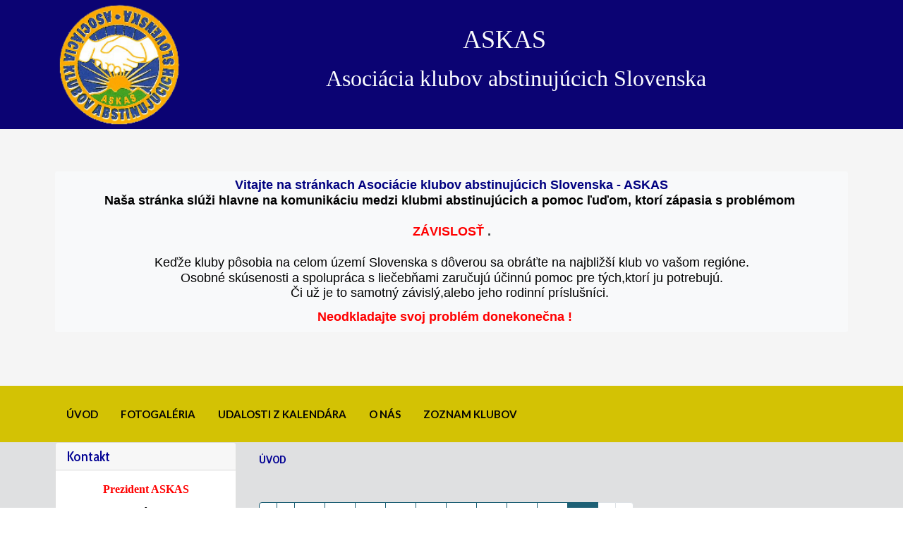

--- FILE ---
content_type: text/html; charset=utf-8
request_url: https://askas.sk/index.php?iccaldate=2020-7-1&start=84
body_size: 4282
content:
<!DOCTYPE html>
<html xmlns="http://www.w3.org/1999/xhtml" class="j5" xml:lang="sk-sk" lang="sk-sk" dir="ltr">

<head>
  
  <meta charset="utf-8">
	<meta name="generator" content="Joomla! - Open Source Content Management">
	<title>Úvod</title>
	<link href="/index.php?iccaldate=2020-7-1&amp;format=feed&amp;type=rss" rel="alternate" type="application/rss+xml" title="Úvod">
	<link href="/index.php?iccaldate=2020-7-1&amp;format=feed&amp;type=atom" rel="alternate" type="application/atom+xml" title="Úvod">
	<link href="/images/ASKAS_logo.jpg" rel="shortcut icon" type="image/vnd.microsoft.icon">
<link href="/plugins/system/t4/themes/base/vendors/font-awesome5/css/all.min.css?17a805" rel="stylesheet">
	<link href="/plugins/system/t4/themes/base/vendors/font-awesome/css/font-awesome.min.css?17a805" rel="stylesheet">
	<link href="/media/vendor/joomla-custom-elements/css/joomla-alert.min.css?0.4.1" rel="stylesheet">
	<link href="/media/com_icagenda/icicons/style.css?17a805" rel="stylesheet">
	<link href="/plugins/system/t4/themes/base/vendors/js-offcanvas/_css/js-offcanvas.css" rel="stylesheet">
	<link href="https://fonts.googleapis.com/css?family=Lato%3A100%2C100i%2C300%2C300i%2C400%2C400i%2C700%2C700i%2C900%2C900i%7CCabin+Condensed%3A400%2C500%2C600%2C700" rel="stylesheet">
	<link href="/templates/t4_eshop_fashion_pro/css/template.css?5bd4dd9c195fc88d9b64af320e49b037" rel="stylesheet">
	<link href="/media/t4/css/12.css?35f82e3c9e3ffaf899e7140724dddf53" rel="stylesheet">
	<style>
#blankBM119{overflow:hidden;width:100%;
background:#}</style>
<script src="/media/vendor/jquery/js/jquery.min.js?3.7.1"></script>
	<script src="/media/legacy/js/jquery-noconflict.min.js?504da4"></script>
	<script src="/media/vendor/jquery-migrate/js/jquery-migrate.min.js?3.5.2"></script>
	<script type="application/json" class="joomla-script-options new">{"joomla.jtext":{"ERROR":"Chyba","MESSAGE":"Správa","NOTICE":"Poznámka","WARNING":"Upozornenie","JCLOSE":"Zavrieť","JOK":"OK","JOPEN":"Otvoriť"},"system.paths":{"root":"","rootFull":"https:\/\/askas.sk\/","base":"","baseFull":"https:\/\/askas.sk\/"},"csrf.token":"d875091839143f68e9670b3183eec77b"}</script>
	<script src="/media/system/js/core.min.js?2cb912"></script>
	<script src="/media/vendor/webcomponentsjs/js/webcomponents-bundle.min.js?2.8.0" nomodule defer></script>
	<script src="/media/system/js/joomla-hidden-mail.min.js?80d9c7" type="module"></script>
	<script src="/media/system/js/messages.min.js?9a4811" type="module"></script>
	<script src="/media/vendor/bootstrap/js/dropdown.min.js?5.3.3" type="module"></script>
	<script src="/media/vendor/bootstrap/js/collapse.min.js?5.3.3" type="module"></script>
	<script src="/plugins/system/t4/themes/base/vendors/js-offcanvas/_js/js-offcanvas.pkgd.js"></script>
	<script src="/plugins/system/t4/themes/base/vendors/bodyscrolllock/bodyScrollLock.min.js"></script>
	<script src="/plugins/system/t4/themes/base/js/offcanvas.js"></script>
	<script src="/templates/t4_eshop_fashion_pro/js/template.js"></script>
	<script src="/plugins/system/t4/themes/base/js/base.js?17a805"></script>
	<script src="/plugins/system/t4/themes/base/js/megamenu.js"></script>
	


  <meta name="viewport"  content="width=device-width, initial-scale=1, maximum-scale=1, user-scalable=yes"/>
  <style>
    @-webkit-viewport   { width: device-width; }
    @-moz-viewport      { width: device-width; }
    @-ms-viewport       { width: device-width; }
    @-o-viewport        { width: device-width; }
    @viewport           { width: device-width; }
  </style>
  <meta name="HandheldFriendly" content="true"/>
  <meta name="apple-mobile-web-app-capable" content="YES"/>
  <!-- //META FOR IOS & HANDHELD -->
  
</head>

<body class="site-default navigation-default theme-cyan layout-default nav-breakpoint-lg navigation-hide oc-desktop com_content view-featured item-101 loaded-bs5" data-jver="5">
  
  <div class="t4-offcanvas" data-offcanvas-options='{"modifiers":"right,push"}' id="off-canvas-right-push" role="complementary" style="display:none;">
	<div class="t4-off-canvas-header">
	 		  <a href="https://askas.sk/" title="Vitajte na stránke">
	  	    	  	
	    	     	Sidebar Menu	    
	  	  </a>
	  		<button type="button" class="close js-offcanvas-close" data-bs-dismiss="modal" aria-hidden="true">×</button>
	</div>

	<div class="t4-off-canvas-body menu-item-drill" data-effect="drill">
		<div class="t4-module module " id="Mod1"><div class="module-inner"><h3 class="module-title "><span>Main Menu</span></h3><div class="module-ct"><nav class="navbar">
<ul  class="nav navbar-nav ">
<li class="nav-item item-101 default current active"><a href="/index.php" itemprop="url" class="nav-link" aria-current="page"><span itemprop="name"><span class="menu-item-title">Úvod</span></span></a></li><li class="nav-item item-133"><a href="/index.php/fotogaleria" itemprop="url" class="nav-link"><span itemprop="name"><span class="menu-item-title">Fotogaléria</span></span></a></li><li class="nav-item item-134"><a href="/index.php/udalosti-z-kalendara" itemprop="url" class="nav-link"><span itemprop="name"><span class="menu-item-title">Udalosti z kalendára</span></span></a></li><li class="nav-item item-179"><a href="/index.php/ghfh" itemprop="url" class="nav-link"><span itemprop="name"><span class="menu-item-title">O nás</span></span></a></li><li class="nav-item item-180"><a href="/index.php/zoznam-klubov" itemprop="url" class="nav-link"><span itemprop="name"><span class="menu-item-title">Zoznam klubov</span></span></a></li></ul></nav></div></div></div>
	</div>

	</div>
  <div class="t4-wrapper">
    <div class="t4-content">
      <div class="t4-content-inner">
        
<div id="t4-slideshow" class="t4-section  t4-slideshow  t4-palette-dark">
<div class="t4-section-inner container">

<div class="custom"  >
	<p style="text-align: center;">             <img style="float: left;" src="/images/ASKAS.png" width="183" height="183" loading="lazy" data-path="local-images:/ASKAS.png">      </p>
<p style="text-align: center;"><span style="font-size: 36px; font-family: 'times new roman', times, serif;">ASKAS  </span><span style="font-size: 1rem;">     </span></p>
<h2 class="art-slogan" style="text-align: center;" data-left="53.08%"><span style="font-family: 'times new roman', times, serif;">Asociácia klubov abstinujúcich Slovenska</span></h2></div>
</div>
</div>

<div id="t4-intro" class="t4-section  t4-intro">
<div class="t4-section-inner container">

<div class="custom"  >
	<pre style="text-align: center;"><span style="font-size: 18px; color: rgb(0, 0, 128);"><strong><span style="font-family: arial, helvetica, sans-serif;">Vitajte na stránkach Asociácie klubov abstinujúcich Slovenska - ASKAS</span></strong></span><br><span style="font-size: 18px;"><span style="color: rgb(0, 0, 0);"><strong><span style="font-family: arial, helvetica, sans-serif;">Naša stránka slúži hlavne na komunikáciu medzi klubmi abstinujúcich </span></strong></span><span style="color: rgb(0, 0, 0);"><strong><span style="font-family: arial, helvetica, sans-serif;">a pomoc ľuďom, </span><span style="font-family: arial, helvetica, sans-serif;">ktorí zápasia s problémom </span></strong></span></span><br><span style="font-size: 18px; color: rgb(51, 51, 51);"><span style="font-family: arial, helvetica, sans-serif;"><strong><span style="color: rgb(255, 0, 0);"><br>ZÁVISLOSŤ</span> .<br> </strong></span></span><br><span style="font-size: 18px;"><span style="font-family: arial, helvetica, sans-serif; color: rgb(0, 0, 0);">Keďže kluby pôsobia na celom území Slovenska </span><span style="font-family: arial, helvetica, sans-serif; color: rgb(0, 0, 0);">s dôverou sa obráťte na najbližší klub vo vašom regióne.</span></span><br><span style="font-size: 18px;"><span style="font-family: arial, helvetica, sans-serif; color: rgb(0, 0, 0);">Osobné skúsenosti a spolupráca s liečebňami </span><span style="font-family: arial, helvetica, sans-serif; color: rgb(0, 0, 0);">zaručujú účinnú pomoc pre tých,ktorí ju potrebujú.</span></span><br><span style="font-size: 18px; font-family: arial, helvetica, sans-serif; color: rgb(0, 0, 0);">Či už je to samotný závislý,alebo jeho rodinní príslušníci. </span><br><span style="font-family: 'comic sans ms', sans-serif; font-size: 24pt;"><span style="color: rgb(255, 0, 0); font-size: 18px;"><span style="font-family: arial, helvetica, sans-serif;"><strong>Neodkladajte svoj problém donekonečna</strong> <strong>!</strong> </span> </span> </span></pre></div>
</div>
</div>

<div id="t4-section-1" class="t4-section  t4-palette-mainnav  t4-sticky">
<div class="t4-section-inner container"><div class="t4-col text-center"><div class="t4-navbar">
  
<nav class="navbar navbar-expand-lg">
<div id="t4-megamenu-mainmenu" class="t4-megamenu collapse navbar-collapse slide animate" data-duration="400">

<ul class="nav navbar-nav level0"  itemscope="itemscope" itemtype="http://www.schema.org/SiteNavigationElement">
<li class="nav-item default current active" data-id="101" data-level="1"><a href="/index.php" itemprop="url" class="nav-link" aria-current="page"><span itemprop="name"><span class="menu-item-title">Úvod</span></span></a></li><li class="nav-item" data-id="133" data-level="1"><a href="/index.php/fotogaleria" itemprop="url" class="nav-link"><span itemprop="name"><span class="menu-item-title">Fotogaléria</span></span></a></li><li class="nav-item" data-id="134" data-level="1"><a href="/index.php/udalosti-z-kalendara" itemprop="url" class="nav-link"><span itemprop="name"><span class="menu-item-title">Udalosti z kalendára</span></span></a></li><li class="nav-item" data-id="179" data-level="1"><a href="/index.php/ghfh" itemprop="url" class="nav-link"><span itemprop="name"><span class="menu-item-title">O nás</span></span></a></li><li class="nav-item" data-id="180" data-level="1"><a href="/index.php/zoznam-klubov" itemprop="url" class="nav-link"><span itemprop="name"><span class="menu-item-title">Zoznam klubov</span></span></a></li></ul></div>
</nav>

  <span id="triggerButton" class="btn js-offcanvas-trigger t4-offcanvas-toggle" data-offcanvas-trigger="off-canvas-right-push"><i class="fa fa-bars toggle-bars"></i></span>
</div>
</div></div>
</div>



<div id="t4-main-body" class="t4-section  t4-main-body  t4-palette-blue">
<div class="t4-section-inner container"><div class="t4-row row">
<div class="t4-col col-md">
<div id="system-message-container" aria-live="polite"></div>
<div class="blog-featured" itemscope itemtype="https://schema.org/Blog">
		<div class="page-header">
		<h1>
		Úvod		</h1>
	</div>
		
		
	
	
			<div class="pagination-wrap">
			<nav role="navigation" aria-label="Stránkovanie">
	<ul class="pagination">
			<li class="page-item">
		<a aria-label="Prejsť na začiatok stránku" href="/index.php" class="page-link">
			<span class="fa fa-angle-double-left" aria-hidden="true"></span>		</a>
	</li>
			<li class="page-item">
		<a aria-label="Prejsť na predchádzajúci stránku" href="/index.php?start=72" class="page-link">
			<span class="fa fa-angle-left" aria-hidden="true"></span>		</a>
	</li>

						<li class="page-item">
		<a aria-label="Prejsť na stránku 11" href="/index.php?start=40" class="page-link">
			11		</a>
	</li>
						<li class="page-item">
		<a aria-label="Prejsť na stránku 12" href="/index.php?start=44" class="page-link">
			12		</a>
	</li>
						<li class="page-item">
		<a aria-label="Prejsť na stránku 13" href="/index.php?start=48" class="page-link">
			13		</a>
	</li>
						<li class="page-item">
		<a aria-label="Prejsť na stránku 14" href="/index.php?start=52" class="page-link">
			14		</a>
	</li>
						<li class="page-item">
		<a aria-label="Prejsť na stránku 15" href="/index.php?start=56" class="page-link">
			15		</a>
	</li>
						<li class="page-item">
		<a aria-label="Prejsť na stránku 16" href="/index.php?start=60" class="page-link">
			16		</a>
	</li>
						<li class="page-item">
		<a aria-label="Prejsť na stránku 17" href="/index.php?start=64" class="page-link">
			17		</a>
	</li>
						<li class="page-item">
		<a aria-label="Prejsť na stránku 18" href="/index.php?start=68" class="page-link">
			18		</a>
	</li>
						<li class="page-item">
		<a aria-label="Prejsť na stránku 19" href="/index.php?start=72" class="page-link">
			19		</a>
	</li>
							<li class="active page-item">
		<span aria-current="true" aria-label="Strana 20" class="page-link">20</span>
	</li>
		
			<li class="disabled page-item">
		<span class="page-link" aria-hidden="true"><span class="fa fa-angle-right" aria-hidden="true"></span></span>
	</li>
			<li class="disabled page-item">
		<span class="page-link" aria-hidden="true"><span class="fa fa-angle-double-right" aria-hidden="true"></span></span>
	</li>
	</ul>
</nav>
							<p class="counter">
					Strana 20 z 20				</p>
					</div>
	
</div>

</div>
<div class="t4-col sidebar-l col-sm-12 col-lg-3 order-md-first">
<div class="sidebar-l card t4-card "><h3 class="card-header">Kontakt</h3><div class="card-body">

<div class="custom"  >
	<p style="text-align: center;"><span style="font-family: georgia, palatino, serif; font-size: 12pt; color: #ff0000;"><strong>Prezident ASKAS</strong></span></p>
<p style="text-align: center;"><span style="font-family: georgia, palatino, serif; font-size: 18px; color: rgb(0, 0, 0);"><strong>Ján  VÁCLAV </strong></span></p>
<p style="text-align: center;"><span style="font-family: arial, helvetica, sans-serif; font-size: 12pt; color: #000000;"><strong>mobil - 0905 700 838</strong></span> </p>
<p style="text-align: center;"><span style="font-size: 14px;"><strong><span style="font-family: arial, helvetica, sans-serif; color: rgb(0, 0, 255);">janvaclavzeman@azet.sk</span></strong></span></p>
<p style="text-align: center;">------------------------------------- </p>
<p style="text-align: center;"><span style="color: #ff0000; font-size: 14pt;"><span style="font-family: 'times new roman', times, serif;"><strong>Viceprezidentka ASKAS</strong></span> </span></p>
<p style="text-align: center;"><span style="font-size: 18px; font-family: georgia, palatino, serif;"><strong>Janka VOLFOVÁ  </strong></span></p>
<p style="text-align: center;"><span style="font-size: 12pt; font-family: arial, helvetica, sans-serif;"><strong>mobil - 0917 581 192</strong></span></p>
<p style="text-align: center;"><strong><span style="font-family: arial, helvetica, sans-serif; font-size: 14px; color: rgb(0, 0, 255);"> <span id="cloak85aa670bffbaf14ad268abb34041c845"><span id="cloak4e9fb4875dafc45b066a25c2649ddc82">jankavankova35@gmail.com</span></span></span></strong></p></div>
</div></div><div class="sidebar-l card t4-card "><h3 class="card-header">Administrator</h3><div class="card-body">

<div class="custom"  >
	<p style="text-align: center;"><span style="font-size: 12pt; color: #ff0000;"><strong>Aktualizovanie v adresári, termíny vašich akcií</strong></span><br><span style="font-size: 12pt; color: #ff0000;"><strong>     a príspevky posielajte na : </strong></span><span style="font-size: 10pt; font-family: 'times new roman', times, serif;"><span style="color: #ff0000;"><span style="font-size: 14pt;"><strong> </strong></span>   </span>         </span></p>
<div class="caption" style="text-align: center;"><span style="font-size: 10pt; font-family: 'times new roman', times, serif;">   <span style="color: rgb(0, 0, 0);"><span style="font-size: 14pt;"> <span style="font-size: 18pt;"><strong>0915 954 927</strong></span></span></span></span></div>
<div class="caption" style="text-align: center;"><span style="font-size: 18px; font-family: arial, helvetica, sans-serif; color: rgb(0, 0, 255);"><strong> madlenak@centrum.sk</strong></span></div>
<p style="text-align: center;"><span style="font-size: 18pt; color: #000000;"><strong><span style="font-family: 'times new roman', times, serif;">Paľo  MADLEŇÁK </span></strong></span></p>
<p style="text-align: center;"><strong><span style="color: rgb(22, 145, 121);">PM admin</span> 😀</strong></p></div>
</div></div><div class="sidebar-l card t4-card "><h3 class="card-header">Návštevnosť</h3><div class="card-body">
<!-- Blank250 Starts Here -->
<div id="blankBM119" >
    <div id="holderBM119">
        <div id="innerBM119">
            <div>
                <a href="http://www.toplist.sk/" target="_top"><img 
src="http://toplist.sk/count.asp?id=1265552&logo=mc&start=3856" border="0" alt="TOPlist" width="88" height="60"/></a>
            </div>
            <div>
            
            </div>
            <div>
                
            </div>
        </div>
    </div>
</div>
<!-- Blank250 Ends Here --></div></div>
</div>

</div></div>
</div>
















<a href='javascript:' id='back-to-top'><i class='fa fa-chevron-up'></i></a>
      </div>
    </div>
  </div>
  
</body>
</html>


--- FILE ---
content_type: text/css
request_url: https://askas.sk/media/t4/css/12.css?35f82e3c9e3ffaf899e7140724dddf53
body_size: 3736
content:

:root{
--color-primary:#1e6075;
--color-secondary:#b72222;
--color-success:#28a745;
--color-info:#17a2b8;
--color-warning:#fffdf8;
--color-danger:#dc3545;
--color-light:#f6f6f6;
--color-dark:#091c22;
--color-white:#ffffff;
--color-black:#000000;
--body-bg-color:#ffffff;
--body-text-color:#091c22;
--body-link-color:#891100;
--body-link-hover-color:#b20716;
--mainnav-text-color:#000000;
--mainnav-link-color:#202634;
--mainnav-link-hover-color:#6c0404;
--mainnav-link-active-color:#b81205;
--footer-bg-color:#1c1e2b;
--footer-text-color:#ffffff;
--footer-link-color:#b90b08;
--footer-link-hover-color:#b90505;
}
/* Pattern: Primary */
.t4-palette-blue {
	background-color: #dfe0e1;
	color: #060707;
}
.t4-palette-blue h1, .t4-palette-blue h2, .t4-palette-blue h3, .t4-palette-blue h4,
.t4-palette-blue h1 a, .t4-palette-blue h2 a, .t4-palette-blue h3 a, .t4-palette-blue h4 a {
	color: #040394;
}
.t4-palette-blue h1 a:hover, .t4-palette-blue h2 a:hover, .t4-palette-blue h3 a:hover, .t4-palette-blue h4 a:hover,
.t4-palette-blue h1 a:focus, .t4-palette-blue h2 a:focus, .t4-palette-blue h3 a:focus, .t4-palette-blue h4 a:focus,
.t4-palette-blue h1 a:active, .t4-palette-blue h2 a:active, .t4-palette-blue h3 a:active, .t4-palette-blue h4 a:active {
	color: #c00f0f;
}
.t4-palette-blue a {
	color: #070707;
}
.t4-palette-blue a:hover {
	color: #6e0707;
}
/* Mega menu */
.t4-palette-blue .t4-megamenu .nav > li.show a,
.t4-palette-blue .t4-megamenu .nav > li.show .nav-link {
	color: #070707;
}
.t4-palette-blue .t4-megamenu .navbar-nav > li a:hover,
.t4-palette-blue .t4-megamenu .navbar-nav > li a:focus,
.t4-palette-blue .t4-megamenu .navbar-nav > li a:active,
.t4-palette-blue .t4-megamenu .navbar-nav > li .nav-link:hover,
.t4-palette-blue .t4-megamenu .navbar-nav > li .nav-link:focus,
.t4-palette-blue .t4-megamenu .navbar-nav > li .nav-link:active {
	color: #6e0707;
}
.t4-palette-blue .t4-megamenu .navbar-nav > li.animating > .nav-link {
	color: #6e0707;
}
.t4-palette-blue .t4-megamenu .navbar-nav > li.active > a,
.t4-palette-blue .t4-megamenu .navbar-nav > li.active > .nav-link {
  color: #6e0707;
}
/*Caret on module menu*/
.t4-palette-blue .t4-megamenu .nav > li a .item-caret,
.t4-palette-blue .t4-megamenu .nav > li .nav-link .item-caret {
	border-top-color: #070707;
}
.t4-palette-blue .t4-megamenu .navbar-nav > li a:hover .item-caret,
.t4-palette-blue .t4-megamenu .navbar-nav > li a:focus .item-caret,
.t4-palette-blue .t4-megamenu .navbar-nav > li a:active .item-caret,
.t4-palette-blue .t4-megamenu .navbar-nav > li .nav-link:hover .item-caret,
.t4-palette-blue .t4-megamenu .navbar-nav > li .nav-link:focus .item-caret,
.t4-palette-blue .t4-megamenu .navbar-nav > li .nav-link:active .item-caret {
	border-top-color: #6e0707;
}
.t4-palette-blue .t4-megamenu .navbar-nav > li.active > a .item-caret,
.t4-palette-blue .t4-megamenu .navbar-nav > li.active > .nav-link .item-caret {
  border-top-color: #6e0707;
}
/* Sub navigation */
.t4-palette-blue .t4-megamenu .navbar-nav li.active li.active .nav-link {
  color: #6e0707;
}
/* Module menu */
.t4-palette-blue .t4-module {
	color: #060707;
}
.t4-palette-blue .t4-module .module-title {
	color: #060707;
}
.t4-palette-blue .nav > li a,
.t4-palette-blue .nav > li .nav-link {
	color: #070707;
}
.t4-palette-blue .nav > li a:hover,
.t4-palette-blue .nav > li a:focus,
.t4-palette-blue .nav > li a:active,
.t4-palette-blue .nav > li .nav-link:hover,
.t4-palette-blue .nav > li .nav-link:focus,
.t4-palette-blue .nav > li .nav-link:active {
	color: #6e0707;
}
.t4-palette-blue .nav > li.active > a,
.t4-palette-blue .nav > li.active > a.nav-link
.t4-palette-blue .nav > li.active:hover > a,
.t4-palette-blue .nav > li.active:hover > a.nav-link {
  color: #6e0707;
}
/* Sub nav */
.t4-palette-blue .nav > li.active li a {
  color: #070707;
}
.t4-palette-blue .nav li.active li a:hover,
.t4-palette-blue .nav li.active li a:focus,
.t4-palette-blue .nav li.active li a:active {
  color: #6e0707;
}
.t4-palette-blue .nav li.active li.active > a {
  color: #6e0707;
}

/* Pattern: Dark */
.t4-palette-dark {
	background-color: #0b0373;
	color: #fafbfb;
}
.t4-palette-dark h1, .t4-palette-dark h2, .t4-palette-dark h3, .t4-palette-dark h4,
.t4-palette-dark h1 a, .t4-palette-dark h2 a, .t4-palette-dark h3 a, .t4-palette-dark h4 a {
	color: #fbfdff;
}
.t4-palette-dark h1 a:hover, .t4-palette-dark h2 a:hover, .t4-palette-dark h3 a:hover, .t4-palette-dark h4 a:hover,
.t4-palette-dark h1 a:focus, .t4-palette-dark h2 a:focus, .t4-palette-dark h3 a:focus, .t4-palette-dark h4 a:focus,
.t4-palette-dark h1 a:active, .t4-palette-dark h2 a:active, .t4-palette-dark h3 a:active, .t4-palette-dark h4 a:active {
	color: #1a61ab;
}
.t4-palette-dark a {
	color: #fefefe;
}
.t4-palette-dark a:hover {
	color: #ffffff;
}
/* Mega menu */
.t4-palette-dark .t4-megamenu .nav > li.show a,
.t4-palette-dark .t4-megamenu .nav > li.show .nav-link {
	color: #fefefe;
}
.t4-palette-dark .t4-megamenu .navbar-nav > li a:hover,
.t4-palette-dark .t4-megamenu .navbar-nav > li a:focus,
.t4-palette-dark .t4-megamenu .navbar-nav > li a:active,
.t4-palette-dark .t4-megamenu .navbar-nav > li .nav-link:hover,
.t4-palette-dark .t4-megamenu .navbar-nav > li .nav-link:focus,
.t4-palette-dark .t4-megamenu .navbar-nav > li .nav-link:active {
	color: #ffffff;
}
.t4-palette-dark .t4-megamenu .navbar-nav > li.animating > .nav-link {
	color: #ffffff;
}
.t4-palette-dark .t4-megamenu .navbar-nav > li.active > a,
.t4-palette-dark .t4-megamenu .navbar-nav > li.active > .nav-link {
  color: #ffffff;
}
/*Caret on module menu*/
.t4-palette-dark .t4-megamenu .nav > li a .item-caret,
.t4-palette-dark .t4-megamenu .nav > li .nav-link .item-caret {
	border-top-color: #fefefe;
}
.t4-palette-dark .t4-megamenu .navbar-nav > li a:hover .item-caret,
.t4-palette-dark .t4-megamenu .navbar-nav > li a:focus .item-caret,
.t4-palette-dark .t4-megamenu .navbar-nav > li a:active .item-caret,
.t4-palette-dark .t4-megamenu .navbar-nav > li .nav-link:hover .item-caret,
.t4-palette-dark .t4-megamenu .navbar-nav > li .nav-link:focus .item-caret,
.t4-palette-dark .t4-megamenu .navbar-nav > li .nav-link:active .item-caret {
	border-top-color: #ffffff;
}
.t4-palette-dark .t4-megamenu .navbar-nav > li.active > a .item-caret,
.t4-palette-dark .t4-megamenu .navbar-nav > li.active > .nav-link .item-caret {
  border-top-color: #ffffff;
}
/* Sub navigation */
.t4-palette-dark .t4-megamenu .navbar-nav li.active li.active .nav-link {
  color: #ffffff;
}
/* Module menu */
.t4-palette-dark .t4-module {
	color: #fafbfb;
}
.t4-palette-dark .t4-module .module-title {
	color: #fafbfb;
}
.t4-palette-dark .nav > li a,
.t4-palette-dark .nav > li .nav-link {
	color: #fefefe;
}
.t4-palette-dark .nav > li a:hover,
.t4-palette-dark .nav > li a:focus,
.t4-palette-dark .nav > li a:active,
.t4-palette-dark .nav > li .nav-link:hover,
.t4-palette-dark .nav > li .nav-link:focus,
.t4-palette-dark .nav > li .nav-link:active {
	color: #ffffff;
}
.t4-palette-dark .nav > li.active > a,
.t4-palette-dark .nav > li.active > a.nav-link
.t4-palette-dark .nav > li.active:hover > a,
.t4-palette-dark .nav > li.active:hover > a.nav-link {
  color: #ffffff;
}
/* Sub nav */
.t4-palette-dark .nav > li.active li a {
  color: #fefefe;
}
.t4-palette-dark .nav li.active li a:hover,
.t4-palette-dark .nav li.active li a:focus,
.t4-palette-dark .nav li.active li a:active {
  color: #ffffff;
}
.t4-palette-dark .nav li.active li.active > a {
  color: #ffffff;
}

/* Pattern: Light */
.t4-palette-light {
	background-color: #fffcfc;
	color: #6c757d;
}
.t4-palette-light h1, .t4-palette-light h2, .t4-palette-light h3, .t4-palette-light h4,
.t4-palette-light h1 a, .t4-palette-light h2 a, .t4-palette-light h3 a, .t4-palette-light h4 a {
	color: #6c757d;
}
.t4-palette-light h1 a:hover, .t4-palette-light h2 a:hover, .t4-palette-light h3 a:hover, .t4-palette-light h4 a:hover,
.t4-palette-light h1 a:focus, .t4-palette-light h2 a:focus, .t4-palette-light h3 a:focus, .t4-palette-light h4 a:focus,
.t4-palette-light h1 a:active, .t4-palette-light h2 a:active, .t4-palette-light h3 a:active, .t4-palette-light h4 a:active {
	color: #0a58ca;
}
.t4-palette-light a {
	color: #000000;
}
.t4-palette-light a:hover {
	color: #0a58ca;
}
/* Mega menu */
.t4-palette-light .t4-megamenu .nav > li.show a,
.t4-palette-light .t4-megamenu .nav > li.show .nav-link {
	color: #000000;
}
.t4-palette-light .t4-megamenu .navbar-nav > li a:hover,
.t4-palette-light .t4-megamenu .navbar-nav > li a:focus,
.t4-palette-light .t4-megamenu .navbar-nav > li a:active,
.t4-palette-light .t4-megamenu .navbar-nav > li .nav-link:hover,
.t4-palette-light .t4-megamenu .navbar-nav > li .nav-link:focus,
.t4-palette-light .t4-megamenu .navbar-nav > li .nav-link:active {
	color: #0a58ca;
}
.t4-palette-light .t4-megamenu .navbar-nav > li.animating > .nav-link {
	color: #0a58ca;
}
.t4-palette-light .t4-megamenu .navbar-nav > li.active > a,
.t4-palette-light .t4-megamenu .navbar-nav > li.active > .nav-link {
  color: #0a58ca;
}
/*Caret on module menu*/
.t4-palette-light .t4-megamenu .nav > li a .item-caret,
.t4-palette-light .t4-megamenu .nav > li .nav-link .item-caret {
	border-top-color: #000000;
}
.t4-palette-light .t4-megamenu .navbar-nav > li a:hover .item-caret,
.t4-palette-light .t4-megamenu .navbar-nav > li a:focus .item-caret,
.t4-palette-light .t4-megamenu .navbar-nav > li a:active .item-caret,
.t4-palette-light .t4-megamenu .navbar-nav > li .nav-link:hover .item-caret,
.t4-palette-light .t4-megamenu .navbar-nav > li .nav-link:focus .item-caret,
.t4-palette-light .t4-megamenu .navbar-nav > li .nav-link:active .item-caret {
	border-top-color: #0a58ca;
}
.t4-palette-light .t4-megamenu .navbar-nav > li.active > a .item-caret,
.t4-palette-light .t4-megamenu .navbar-nav > li.active > .nav-link .item-caret {
  border-top-color: #0a58ca;
}
/* Sub navigation */
.t4-palette-light .t4-megamenu .navbar-nav li.active li.active .nav-link {
  color: #0a58ca;
}
/* Module menu */
.t4-palette-light .t4-module {
	color: #6c757d;
}
.t4-palette-light .t4-module .module-title {
	color: #6c757d;
}
.t4-palette-light .nav > li a,
.t4-palette-light .nav > li .nav-link {
	color: #000000;
}
.t4-palette-light .nav > li a:hover,
.t4-palette-light .nav > li a:focus,
.t4-palette-light .nav > li a:active,
.t4-palette-light .nav > li .nav-link:hover,
.t4-palette-light .nav > li .nav-link:focus,
.t4-palette-light .nav > li .nav-link:active {
	color: #0a58ca;
}
.t4-palette-light .nav > li.active > a,
.t4-palette-light .nav > li.active > a.nav-link
.t4-palette-light .nav > li.active:hover > a,
.t4-palette-light .nav > li.active:hover > a.nav-link {
  color: #0a58ca;
}
/* Sub nav */
.t4-palette-light .nav > li.active li a {
  color: #000000;
}
.t4-palette-light .nav li.active li a:hover,
.t4-palette-light .nav li.active li a:focus,
.t4-palette-light .nav li.active li a:active {
  color: #0a58ca;
}
.t4-palette-light .nav li.active li.active > a {
  color: #0a58ca;
}

/* Pattern: Gray */
.t4-palette-gray {
	background-color: #c3e308;
	color: #343a40;
}
.t4-palette-gray h1, .t4-palette-gray h2, .t4-palette-gray h3, .t4-palette-gray h4,
.t4-palette-gray h1 a, .t4-palette-gray h2 a, .t4-palette-gray h3 a, .t4-palette-gray h4 a {
	color: #343a40;
}
.t4-palette-gray h1 a:hover, .t4-palette-gray h2 a:hover, .t4-palette-gray h3 a:hover, .t4-palette-gray h4 a:hover,
.t4-palette-gray h1 a:focus, .t4-palette-gray h2 a:focus, .t4-palette-gray h3 a:focus, .t4-palette-gray h4 a:focus,
.t4-palette-gray h1 a:active, .t4-palette-gray h2 a:active, .t4-palette-gray h3 a:active, .t4-palette-gray h4 a:active {
	color: #0a58ca;
}
.t4-palette-gray a {
	color: #0a58ca;
}
.t4-palette-gray a:hover {
	color: #084298;
}
/* Mega menu */
.t4-palette-gray .t4-megamenu .nav > li.show a,
.t4-palette-gray .t4-megamenu .nav > li.show .nav-link {
	color: #0a58ca;
}
.t4-palette-gray .t4-megamenu .navbar-nav > li a:hover,
.t4-palette-gray .t4-megamenu .navbar-nav > li a:focus,
.t4-palette-gray .t4-megamenu .navbar-nav > li a:active,
.t4-palette-gray .t4-megamenu .navbar-nav > li .nav-link:hover,
.t4-palette-gray .t4-megamenu .navbar-nav > li .nav-link:focus,
.t4-palette-gray .t4-megamenu .navbar-nav > li .nav-link:active {
	color: #084298;
}
.t4-palette-gray .t4-megamenu .navbar-nav > li.animating > .nav-link {
	color: #084298;
}
.t4-palette-gray .t4-megamenu .navbar-nav > li.active > a,
.t4-palette-gray .t4-megamenu .navbar-nav > li.active > .nav-link {
  color: #084298;
}
/*Caret on module menu*/
.t4-palette-gray .t4-megamenu .nav > li a .item-caret,
.t4-palette-gray .t4-megamenu .nav > li .nav-link .item-caret {
	border-top-color: #0a58ca;
}
.t4-palette-gray .t4-megamenu .navbar-nav > li a:hover .item-caret,
.t4-palette-gray .t4-megamenu .navbar-nav > li a:focus .item-caret,
.t4-palette-gray .t4-megamenu .navbar-nav > li a:active .item-caret,
.t4-palette-gray .t4-megamenu .navbar-nav > li .nav-link:hover .item-caret,
.t4-palette-gray .t4-megamenu .navbar-nav > li .nav-link:focus .item-caret,
.t4-palette-gray .t4-megamenu .navbar-nav > li .nav-link:active .item-caret {
	border-top-color: #084298;
}
.t4-palette-gray .t4-megamenu .navbar-nav > li.active > a .item-caret,
.t4-palette-gray .t4-megamenu .navbar-nav > li.active > .nav-link .item-caret {
  border-top-color: #084298;
}
/* Sub navigation */
.t4-palette-gray .t4-megamenu .navbar-nav li.active li.active .nav-link {
  color: #084298;
}
/* Module menu */
.t4-palette-gray .t4-module {
	color: #343a40;
}
.t4-palette-gray .t4-module .module-title {
	color: #343a40;
}
.t4-palette-gray .nav > li a,
.t4-palette-gray .nav > li .nav-link {
	color: #0a58ca;
}
.t4-palette-gray .nav > li a:hover,
.t4-palette-gray .nav > li a:focus,
.t4-palette-gray .nav > li a:active,
.t4-palette-gray .nav > li .nav-link:hover,
.t4-palette-gray .nav > li .nav-link:focus,
.t4-palette-gray .nav > li .nav-link:active {
	color: #084298;
}
.t4-palette-gray .nav > li.active > a,
.t4-palette-gray .nav > li.active > a.nav-link
.t4-palette-gray .nav > li.active:hover > a,
.t4-palette-gray .nav > li.active:hover > a.nav-link {
  color: #084298;
}
/* Sub nav */
.t4-palette-gray .nav > li.active li a {
  color: #0a58ca;
}
.t4-palette-gray .nav li.active li a:hover,
.t4-palette-gray .nav li.active li a:focus,
.t4-palette-gray .nav li.active li a:active {
  color: #084298;
}
.t4-palette-gray .nav li.active li.active > a {
  color: #084298;
}

/* Pattern: Mainnav */
.t4-palette-mainnav {
	background-color: #d3c204;
	color: #030303;
}
.t4-palette-mainnav h1, .t4-palette-mainnav h2, .t4-palette-mainnav h3, .t4-palette-mainnav h4,
.t4-palette-mainnav h1 a, .t4-palette-mainnav h2 a, .t4-palette-mainnav h3 a, .t4-palette-mainnav h4 a {
	color: #6c757d;
}
.t4-palette-mainnav h1 a:hover, .t4-palette-mainnav h2 a:hover, .t4-palette-mainnav h3 a:hover, .t4-palette-mainnav h4 a:hover,
.t4-palette-mainnav h1 a:focus, .t4-palette-mainnav h2 a:focus, .t4-palette-mainnav h3 a:focus, .t4-palette-mainnav h4 a:focus,
.t4-palette-mainnav h1 a:active, .t4-palette-mainnav h2 a:active, .t4-palette-mainnav h3 a:active, .t4-palette-mainnav h4 a:active {
	color: #b80808;
}
.t4-palette-mainnav a {
	color: #040404;
}
.t4-palette-mainnav a:hover {
	color: #0a0a0a;
}
/* Mega menu */
.t4-palette-mainnav .t4-megamenu .nav > li.show a,
.t4-palette-mainnav .t4-megamenu .nav > li.show .nav-link {
	color: #040404;
}
.t4-palette-mainnav .t4-megamenu .navbar-nav > li a:hover,
.t4-palette-mainnav .t4-megamenu .navbar-nav > li a:focus,
.t4-palette-mainnav .t4-megamenu .navbar-nav > li a:active,
.t4-palette-mainnav .t4-megamenu .navbar-nav > li .nav-link:hover,
.t4-palette-mainnav .t4-megamenu .navbar-nav > li .nav-link:focus,
.t4-palette-mainnav .t4-megamenu .navbar-nav > li .nav-link:active {
	color: #0a0a0a;
}
.t4-palette-mainnav .t4-megamenu .navbar-nav > li.animating > .nav-link {
	color: #0a0a0a;
}
.t4-palette-mainnav .t4-megamenu .navbar-nav > li.active > a,
.t4-palette-mainnav .t4-megamenu .navbar-nav > li.active > .nav-link {
  color: #0a0a0a;
}
/*Caret on module menu*/
.t4-palette-mainnav .t4-megamenu .nav > li a .item-caret,
.t4-palette-mainnav .t4-megamenu .nav > li .nav-link .item-caret {
	border-top-color: #040404;
}
.t4-palette-mainnav .t4-megamenu .navbar-nav > li a:hover .item-caret,
.t4-palette-mainnav .t4-megamenu .navbar-nav > li a:focus .item-caret,
.t4-palette-mainnav .t4-megamenu .navbar-nav > li a:active .item-caret,
.t4-palette-mainnav .t4-megamenu .navbar-nav > li .nav-link:hover .item-caret,
.t4-palette-mainnav .t4-megamenu .navbar-nav > li .nav-link:focus .item-caret,
.t4-palette-mainnav .t4-megamenu .navbar-nav > li .nav-link:active .item-caret {
	border-top-color: #0a0a0a;
}
.t4-palette-mainnav .t4-megamenu .navbar-nav > li.active > a .item-caret,
.t4-palette-mainnav .t4-megamenu .navbar-nav > li.active > .nav-link .item-caret {
  border-top-color: #0a0a0a;
}
/* Sub navigation */
.t4-palette-mainnav .t4-megamenu .navbar-nav li.active li.active .nav-link {
  color: #0a0a0a;
}
/* Module menu */
.t4-palette-mainnav .t4-module {
	color: #030303;
}
.t4-palette-mainnav .t4-module .module-title {
	color: #030303;
}
.t4-palette-mainnav .nav > li a,
.t4-palette-mainnav .nav > li .nav-link {
	color: #040404;
}
.t4-palette-mainnav .nav > li a:hover,
.t4-palette-mainnav .nav > li a:focus,
.t4-palette-mainnav .nav > li a:active,
.t4-palette-mainnav .nav > li .nav-link:hover,
.t4-palette-mainnav .nav > li .nav-link:focus,
.t4-palette-mainnav .nav > li .nav-link:active {
	color: #0a0a0a;
}
.t4-palette-mainnav .nav > li.active > a,
.t4-palette-mainnav .nav > li.active > a.nav-link
.t4-palette-mainnav .nav > li.active:hover > a,
.t4-palette-mainnav .nav > li.active:hover > a.nav-link {
  color: #0a0a0a;
}
/* Sub nav */
.t4-palette-mainnav .nav > li.active li a {
  color: #040404;
}
.t4-palette-mainnav .nav li.active li a:hover,
.t4-palette-mainnav .nav li.active li a:focus,
.t4-palette-mainnav .nav li.active li a:active {
  color: #0a0a0a;
}
.t4-palette-mainnav .nav li.active li.active > a {
  color: #0a0a0a;
}

/* Pattern: Gray copy */
.t4-palette-gray_copy {
	background-color: rgba(26, 205, 34, 0.6);
	color: #000000;
}
.t4-palette-gray_copy h1, .t4-palette-gray_copy h2, .t4-palette-gray_copy h3, .t4-palette-gray_copy h4,
.t4-palette-gray_copy h1 a, .t4-palette-gray_copy h2 a, .t4-palette-gray_copy h3 a, .t4-palette-gray_copy h4 a {
	color: #0b075f;
}
.t4-palette-gray_copy h1 a:hover, .t4-palette-gray_copy h2 a:hover, .t4-palette-gray_copy h3 a:hover, .t4-palette-gray_copy h4 a:hover,
.t4-palette-gray_copy h1 a:focus, .t4-palette-gray_copy h2 a:focus, .t4-palette-gray_copy h3 a:focus, .t4-palette-gray_copy h4 a:focus,
.t4-palette-gray_copy h1 a:active, .t4-palette-gray_copy h2 a:active, .t4-palette-gray_copy h3 a:active, .t4-palette-gray_copy h4 a:active {
	color: #0a58ca;
}
.t4-palette-gray_copy a {
	color: #d8010e;
}
.t4-palette-gray_copy a:hover {
	color: #b30000;
}
/* Mega menu */
.t4-palette-gray_copy .t4-megamenu .nav > li.show a,
.t4-palette-gray_copy .t4-megamenu .nav > li.show .nav-link {
	color: #d8010e;
}
.t4-palette-gray_copy .t4-megamenu .navbar-nav > li a:hover,
.t4-palette-gray_copy .t4-megamenu .navbar-nav > li a:focus,
.t4-palette-gray_copy .t4-megamenu .navbar-nav > li a:active,
.t4-palette-gray_copy .t4-megamenu .navbar-nav > li .nav-link:hover,
.t4-palette-gray_copy .t4-megamenu .navbar-nav > li .nav-link:focus,
.t4-palette-gray_copy .t4-megamenu .navbar-nav > li .nav-link:active {
	color: #b30000;
}
.t4-palette-gray_copy .t4-megamenu .navbar-nav > li.animating > .nav-link {
	color: #b30000;
}
.t4-palette-gray_copy .t4-megamenu .navbar-nav > li.active > a,
.t4-palette-gray_copy .t4-megamenu .navbar-nav > li.active > .nav-link {
  color: #b30000;
}
/*Caret on module menu*/
.t4-palette-gray_copy .t4-megamenu .nav > li a .item-caret,
.t4-palette-gray_copy .t4-megamenu .nav > li .nav-link .item-caret {
	border-top-color: #d8010e;
}
.t4-palette-gray_copy .t4-megamenu .navbar-nav > li a:hover .item-caret,
.t4-palette-gray_copy .t4-megamenu .navbar-nav > li a:focus .item-caret,
.t4-palette-gray_copy .t4-megamenu .navbar-nav > li a:active .item-caret,
.t4-palette-gray_copy .t4-megamenu .navbar-nav > li .nav-link:hover .item-caret,
.t4-palette-gray_copy .t4-megamenu .navbar-nav > li .nav-link:focus .item-caret,
.t4-palette-gray_copy .t4-megamenu .navbar-nav > li .nav-link:active .item-caret {
	border-top-color: #b30000;
}
.t4-palette-gray_copy .t4-megamenu .navbar-nav > li.active > a .item-caret,
.t4-palette-gray_copy .t4-megamenu .navbar-nav > li.active > .nav-link .item-caret {
  border-top-color: #b30000;
}
/* Sub navigation */
.t4-palette-gray_copy .t4-megamenu .navbar-nav li.active li.active .nav-link {
  color: #b30000;
}
/* Module menu */
.t4-palette-gray_copy .t4-module {
	color: #000000;
}
.t4-palette-gray_copy .t4-module .module-title {
	color: #000000;
}
.t4-palette-gray_copy .nav > li a,
.t4-palette-gray_copy .nav > li .nav-link {
	color: #d8010e;
}
.t4-palette-gray_copy .nav > li a:hover,
.t4-palette-gray_copy .nav > li a:focus,
.t4-palette-gray_copy .nav > li a:active,
.t4-palette-gray_copy .nav > li .nav-link:hover,
.t4-palette-gray_copy .nav > li .nav-link:focus,
.t4-palette-gray_copy .nav > li .nav-link:active {
	color: #b30000;
}
.t4-palette-gray_copy .nav > li.active > a,
.t4-palette-gray_copy .nav > li.active > a.nav-link
.t4-palette-gray_copy .nav > li.active:hover > a,
.t4-palette-gray_copy .nav > li.active:hover > a.nav-link {
  color: #b30000;
}
/* Sub nav */
.t4-palette-gray_copy .nav > li.active li a {
  color: #d8010e;
}
.t4-palette-gray_copy .nav li.active li a:hover,
.t4-palette-gray_copy .nav li.active li a:focus,
.t4-palette-gray_copy .nav li.active li a:active {
  color: #b30000;
}
.t4-palette-gray_copy .nav li.active li.active > a {
  color: #b30000;
}

/* Pattern: Gray copy copy */
.t4-palette-gray_copy_copy {
	background-color: #be0606;
	color: #bb0808;
}
.t4-palette-gray_copy_copy h1, .t4-palette-gray_copy_copy h2, .t4-palette-gray_copy_copy h3, .t4-palette-gray_copy_copy h4,
.t4-palette-gray_copy_copy h1 a, .t4-palette-gray_copy_copy h2 a, .t4-palette-gray_copy_copy h3 a, .t4-palette-gray_copy_copy h4 a {
	color: #c8c8c8;
}
.t4-palette-gray_copy_copy h1 a:hover, .t4-palette-gray_copy_copy h2 a:hover, .t4-palette-gray_copy_copy h3 a:hover, .t4-palette-gray_copy_copy h4 a:hover,
.t4-palette-gray_copy_copy h1 a:focus, .t4-palette-gray_copy_copy h2 a:focus, .t4-palette-gray_copy_copy h3 a:focus, .t4-palette-gray_copy_copy h4 a:focus,
.t4-palette-gray_copy_copy h1 a:active, .t4-palette-gray_copy_copy h2 a:active, .t4-palette-gray_copy_copy h3 a:active, .t4-palette-gray_copy_copy h4 a:active {
	color: #0a58ca;
}
.t4-palette-gray_copy_copy a {
	color: #d8010e;
}
.t4-palette-gray_copy_copy a:hover {
	color: #b30000;
}
/* Mega menu */
.t4-palette-gray_copy_copy .t4-megamenu .nav > li.show a,
.t4-palette-gray_copy_copy .t4-megamenu .nav > li.show .nav-link {
	color: #d8010e;
}
.t4-palette-gray_copy_copy .t4-megamenu .navbar-nav > li a:hover,
.t4-palette-gray_copy_copy .t4-megamenu .navbar-nav > li a:focus,
.t4-palette-gray_copy_copy .t4-megamenu .navbar-nav > li a:active,
.t4-palette-gray_copy_copy .t4-megamenu .navbar-nav > li .nav-link:hover,
.t4-palette-gray_copy_copy .t4-megamenu .navbar-nav > li .nav-link:focus,
.t4-palette-gray_copy_copy .t4-megamenu .navbar-nav > li .nav-link:active {
	color: #b30000;
}
.t4-palette-gray_copy_copy .t4-megamenu .navbar-nav > li.animating > .nav-link {
	color: #b30000;
}
.t4-palette-gray_copy_copy .t4-megamenu .navbar-nav > li.active > a,
.t4-palette-gray_copy_copy .t4-megamenu .navbar-nav > li.active > .nav-link {
  color: #b30000;
}
/*Caret on module menu*/
.t4-palette-gray_copy_copy .t4-megamenu .nav > li a .item-caret,
.t4-palette-gray_copy_copy .t4-megamenu .nav > li .nav-link .item-caret {
	border-top-color: #d8010e;
}
.t4-palette-gray_copy_copy .t4-megamenu .navbar-nav > li a:hover .item-caret,
.t4-palette-gray_copy_copy .t4-megamenu .navbar-nav > li a:focus .item-caret,
.t4-palette-gray_copy_copy .t4-megamenu .navbar-nav > li a:active .item-caret,
.t4-palette-gray_copy_copy .t4-megamenu .navbar-nav > li .nav-link:hover .item-caret,
.t4-palette-gray_copy_copy .t4-megamenu .navbar-nav > li .nav-link:focus .item-caret,
.t4-palette-gray_copy_copy .t4-megamenu .navbar-nav > li .nav-link:active .item-caret {
	border-top-color: #b30000;
}
.t4-palette-gray_copy_copy .t4-megamenu .navbar-nav > li.active > a .item-caret,
.t4-palette-gray_copy_copy .t4-megamenu .navbar-nav > li.active > .nav-link .item-caret {
  border-top-color: #b30000;
}
/* Sub navigation */
.t4-palette-gray_copy_copy .t4-megamenu .navbar-nav li.active li.active .nav-link {
  color: #b30000;
}
/* Module menu */
.t4-palette-gray_copy_copy .t4-module {
	color: #bb0808;
}
.t4-palette-gray_copy_copy .t4-module .module-title {
	color: #bb0808;
}
.t4-palette-gray_copy_copy .nav > li a,
.t4-palette-gray_copy_copy .nav > li .nav-link {
	color: #d8010e;
}
.t4-palette-gray_copy_copy .nav > li a:hover,
.t4-palette-gray_copy_copy .nav > li a:focus,
.t4-palette-gray_copy_copy .nav > li a:active,
.t4-palette-gray_copy_copy .nav > li .nav-link:hover,
.t4-palette-gray_copy_copy .nav > li .nav-link:focus,
.t4-palette-gray_copy_copy .nav > li .nav-link:active {
	color: #b30000;
}
.t4-palette-gray_copy_copy .nav > li.active > a,
.t4-palette-gray_copy_copy .nav > li.active > a.nav-link
.t4-palette-gray_copy_copy .nav > li.active:hover > a,
.t4-palette-gray_copy_copy .nav > li.active:hover > a.nav-link {
  color: #b30000;
}
/* Sub nav */
.t4-palette-gray_copy_copy .nav > li.active li a {
  color: #d8010e;
}
.t4-palette-gray_copy_copy .nav li.active li a:hover,
.t4-palette-gray_copy_copy .nav li.active li a:focus,
.t4-palette-gray_copy_copy .nav li.active li a:active {
  color: #b30000;
}
.t4-palette-gray_copy_copy .nav li.active li.active > a {
  color: #b30000;
}

/* Section: slideshow */

#t4-slideshow .bg-overlay {
	opacity: 0.5;
}

/* Section: intro */

#t4-intro .bg-overlay {
	opacity: 0.5;
}

/* Section:  */
#t4-section-1 {
	position: -webkit-sticky !important;
	position: sticky;
	top: 0;
	z-index: 10;
}
#t4-section-1 .bg-overlay {
	opacity: 0.5;
}

/* Section: Masthead */
#t4-masthead {
	position: -webkit-sticky !important;
	position: sticky;
	top: 0;
	z-index: 10;
}
#t4-masthead .bg-overlay {
	opacity: 0.5;
}

/* Section: Main body */

#t4-main-body .bg-overlay {
	opacity: 0.5;
}

/* Section: featured-product */

#t4-featured-product .bg-overlay {
	opacity: 0.5;
}

/* Section: position-1 */

#t4-position-1 .bg-overlay {
	opacity: 0.5;
}

/* Section: latest-product */

#t4-latest-product .bg-overlay {
	opacity: 0.5;
}

/* Section: testimonial */

#t4-testimonial .bg-overlay {
	opacity: 0.5;
}

/* Section: shop-by-cat */

#t4-shop-by-cat .bg-overlay {
	opacity: 0.5;
}

/* Section: shipping */

#t4-shipping .bg-overlay {
	opacity: 0.5;
}

/* Section: eshop-product */

#t4-eshop-product .bg-overlay {
	opacity: 0.5;
}

/* Section: manufacturer */

#t4-manufacturer .bg-overlay {
	opacity: 0.5;
}

/* Section: blog */

#t4-blog .bg-overlay {
	opacity: 0.5;
}

/* Section: position-2 */

#t4-position-2 .bg-overlay {
	opacity: 0.5;
}

/* Section: Footnav */

#t4-footnav .bg-overlay {
	opacity: 0.5;
}

/* Section: Footer */

#t4-footer .bg-overlay {
	opacity: 0.5;
}
/**
 *------------------------------------------------------------------------------
 * @package       T4_Blank_BS5 - Free Template for Joomla!
 *------------------------------------------------------------------------------
 * @copyright     Copyright (C) 2004-2021 JoomlArt.com. All Rights Reserved.
 * @license       GNU General Public License version 2 or later; see LICENSE.txt
 * @authors       JoomlArt
 *------------------------------------------------------------------------------
**/
:root {
  --body-font-family: Lato;
  --body-font-size: 16px;
  --body-font-weight: 400;
  --body-font-style: normal;
  --body-letter-spacing: 0px;
  --myColor: #c00;
  --t4-font-family: Lato;
  --t4-font-size: 16px;
  --t4-font-weight: 400;
  --t4-font-style: normal;
  --t4-letter-spacing: 0px;
  --heading-font-family: Cabin Condensed;
  --heading-font-weight: 500;
  --heading-font-style: normal;
  --heading-line-height: 1.1;
  --h1-font-size: 46px;
  --h2-font-size: 32px;
  --h3-font-size: 28px;
  --h4-font-size: 24px;
  --h5-font-size: 20px;
  --h6-font-size: 16px;
}
/* for megamenu animation duration */
.t4-megamenu.animate .dropdown.animating > .dropdown-menu {
  -webkit-transition-duration: 400ms;
          transition-duration: 400ms;
}
html {
  font-size: var(--body-font-size);
}
body {
  background-color: var(--body-bg-color);
  color: var(--body-text-color);
  font-family: var(--body-font-family);
  font-size: var(--body-font-size);
  font-weight: var(--body-font-weight);
  font-style: var(--body-font-style);
  line-height: var(--body-line-height);
  letter-spacing: var(--body-letter-spacing);
}
.t4-content {
  background-color: var(--body-bg-color);
  background-repeat: repeat;
  background-position: left top;
  background-attachment: scroll;
}
a {
  color: var(--body-link-color);
}
a:hover, a:focus, a:active {
  color: var(--body-link-hover-color);
}
h1, h2, h3, h4, h5, h6 {
  font-family: var(--heading-font-family);
  font-weight: var(--heading-font-weight);
  font-style: var(--heading-font-style);
  line-height: var(--heading-line-height);
  letter-spacing: var(--heading-letter-spacing);
}
h1, .h1 {
  font-size: var(--h1-font-size);
}
h2, .h2 {
  font-size: var(--h2-font-size);
}
h3, .h3 {
  font-size: var(--h3-font-size);
}
h4, .h4 {
  font-size: var(--h4-font-size);
}
h5, .h5 {
  font-size: var(--h5-font-size);
}
h6, .h6 {
  font-size: var(--h6-font-size);
}
/* COLORS
--------------------------------------- */
/* Backgrounds Colors */
.bg-primary {
  background-color: var(--color-primary) !important;
}
.bg-secondary {
  background-color: var(--color-secondary) !important;
}
.bg-success {
  background-color: var(--color-success) !important;
}
.bg-info {
  background-color: var(--color-info) !important;
}
.bg-warning {
  background-color: var(--color-warning) !important;
}
.bg-danger {
  background-color: var(--color-danger) !important;
}
.bg-light {
  background-color: var(--color-light) !important;
}
.bg-dark {
  background-color: var(--color-dark) !important;
}
/* Buttons Colors */
.btn.btn-primary {
  background-color: var(--color-primary);
  border-color: var(--color-primary);
}
.btn.btn-primary:hover {
  opacity: 0.85;
}
.btn.btn-outline-primary {
  border-color: var(--color-primary);
  color: var(--color-primary);
}
.btn.btn-outline-primary:hover {
  background-color: var(--color-primary);
  color: #fff;
}
.btn.btn-secondary {
  background-color: var(--color-secondary);
  border-color: var(--color-secondary);
}
.btn.btn-secondary:hover {
  opacity: 0.85;
}
.btn.btn-outline-secondary {
  border-color: var(--color-secondary);
  color: var(--color-secondary);
}
.btn.btn-outline-secondary:hover {
  background-color: var(--color-secondary);
  color: #fff;
}
.btn.btn-success {
  background-color: var(--color-success);
  border-color: var(--color-success);
}
.btn.btn-success:hover {
  opacity: 0.85;
}
.btn.btn-outline-success {
  border-color: var(--color-success);
  color: var(--color-success);
}
.btn.btn-outline-success:hover {
  background-color: var(--color-success);
  color: #fff;
}
.btn.btn-info {
  background-color: var(--color-info);
  border-color: var(--color-info);
}
.btn.btn-info:hover {
  opacity: 0.85;
}
.btn.btn-outline-info {
  border-color: var(--color-info);
  color: var(--color-info);
}
.btn.btn-outline-info:hover {
  background-color: var(--color-info);
  color: #000;
}
.btn.btn-warning {
  background-color: var(--color-warning);
  border-color: var(--color-warning);
}
.btn.btn-warning:hover {
  opacity: 0.85;
}
.btn.btn-outline-warning {
  border-color: var(--color-warning);
  color: var(--color-warning);
}
.btn.btn-outline-warning:hover {
  background-color: var(--color-warning);
  color: #000;
}
.btn.btn-danger {
  background-color: var(--color-danger);
  border-color: var(--color-danger);
}
.btn.btn-danger:hover {
  opacity: 0.85;
}
.btn.btn-outline-danger {
  border-color: var(--color-danger);
  color: var(--color-danger);
}
.btn.btn-outline-danger:hover {
  background-color: var(--color-danger);
  color: #fff;
}
.btn.btn-light {
  background-color: var(--color-light);
  border-color: var(--color-light);
}
.btn.btn-light:hover {
  opacity: 0.85;
}
.btn.btn-outline-light {
  border-color: var(--color-light);
  color: var(--color-light);
}
.btn.btn-outline-light:hover {
  background-color: var(--color-light);
  color: #000;
}
.btn.btn-dark {
  background-color: var(--color-dark);
  border-color: var(--color-dark);
}
.btn.btn-dark:hover {
  opacity: 0.85;
}
.btn.btn-outline-dark {
  border-color: var(--color-dark);
  color: var(--color-dark);
}
.btn.btn-outline-dark:hover {
  background-color: var(--color-dark);
  color: #fff;
}
/* Text Colors */
.text-primary {
  color: var(--color-primary);
}
.text-secondary {
  color: var(--color-secondary);
}
.text-success {
  color: var(--color-success);
}
.text-info {
  color: var(--color-info);
}
.text-warning {
  color: var(--color-warning);
}
.text-danger {
  color: var(--color-danger);
}
.text-light {
  color: var(--color-light);
}
.text-dark {
  color: var(--color-dark);
}
/* Badage Colors */
.badge-primary {
  background-color: var(--color-primary);
}
.badge-secondary {
  background-color: var(--color-secondary);
}
.badge-success {
  background-color: var(--color-success);
}
.badge-info {
  background-color: var(--color-info);
}
.badge-warning {
  background-color: var(--color-warning);
}
.badge-danger {
  background-color: var(--color-danger);
}
.badge-light {
  background-color: var(--color-light);
}
.badge-dark {
  background-color: var(--color-dark);
}